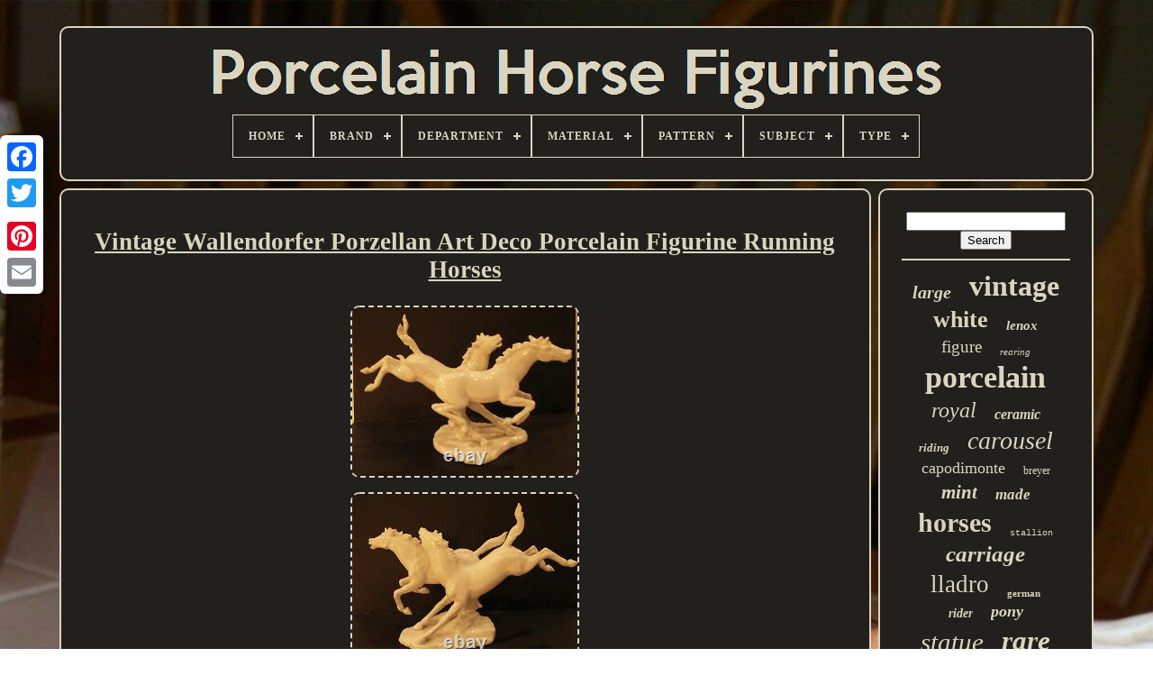

--- FILE ---
content_type: text/html
request_url: https://porcelainhorsefigurines.com/vintage-wallendorfer-porzellan-art-deco-porcelain-figurine-running-horses.htm
body_size: 5230
content:
	  <!doctype html>	
  
 


<html>   	

 	 <head>

	 <title>			Vintage Wallendorfer Porzellan Art Deco Porcelain Figurine Running Horses  

 </title>  
	
	 <meta   http-equiv="content-type" content="text/html; charset=UTF-8">

		
 <meta  name="viewport" content="width=device-width, initial-scale=1"> 
  
	
	  

	<link href="https://porcelainhorsefigurines.com/gaxecaxica.css" type="text/css" rel="stylesheet">  		
	  
  <link  rel="stylesheet" type="text/css"  href="https://porcelainhorsefigurines.com/bireqemor.css"> 

		 
  <script type="text/javascript"	src="https://code.jquery.com/jquery-latest.min.js">
		</script> 


 
		
 
<script   type="text/javascript"  src="https://porcelainhorsefigurines.com/cyqe.js"></script>
 	 

		<script src="https://porcelainhorsefigurines.com/bibux.js"  type="text/javascript">
</script>	 

		
<script type="text/javascript"   async src="https://porcelainhorsefigurines.com/kyrynavama.js">  </script> 
	 	
	

 <script src="https://porcelainhorsefigurines.com/vefa.js"  async  type="text/javascript"></script> 	 	

	
	
 
	  <script  type="text/javascript"> 
 
var a2a_config = a2a_config || {};a2a_config.no_3p = 1;
</script> 	 
		<script  type="text/javascript" src="//static.addtoany.com/menu/page.js" async> 
    


</script>
 
	
  <script  async type="text/javascript"  src="//static.addtoany.com/menu/page.js">
	  </script>  
	
  
<!--//////////////////////////////////////////////////////-->
<script type="text/javascript"   async  src="//static.addtoany.com/menu/page.js"> 
 
	</script>	 

 		

</head>
  	
 


	<body data-id="193726690812">




	  <div  style="left:0px; top:150px;"  class="a2a_kit a2a_kit_size_32 a2a_floating_style a2a_vertical_style">     
		    <a	class="a2a_button_facebook">
 	 </a>			
		
		   <a class="a2a_button_twitter">
</a>		
		 <a class="a2a_button_google_plus"> 
</a>


		
	 	
			 	 
<!--//////////////////////////////////////////////////////-->
<a  class="a2a_button_pinterest">	 	
 </a>  

		
<a class="a2a_button_email"> </a>
  	 	
	   </div> 
 


	    <div id="hinol">   	 
		
 
  <div   id="seletolagy">	   	 	   
			
  			  <a   href="https://porcelainhorsefigurines.com/">

 <img  src="https://porcelainhorsefigurines.com/porcelain-horse-figurines.gif" alt="Porcelain Horse Figurines">

</a> 			

			
<div id='vazapyky' class='align-center'>
<ul>
<li class='has-sub'><a href='https://porcelainhorsefigurines.com/'><span>Home</span></a>
<ul>
	<li><a href='https://porcelainhorsefigurines.com/newest-items-porcelain-horse-figurines.htm'><span>Newest items</span></a></li>
	<li><a href='https://porcelainhorsefigurines.com/popular-items-porcelain-horse-figurines.htm'><span>Popular items</span></a></li>
	<li><a href='https://porcelainhorsefigurines.com/newest-videos-porcelain-horse-figurines.htm'><span>Newest videos</span></a></li>
</ul>
</li>

<li class='has-sub'><a href='https://porcelainhorsefigurines.com/brand/'><span>Brand</span></a>
<ul>
	<li><a href='https://porcelainhorsefigurines.com/brand/armani.htm'><span>Armani (36)</span></a></li>
	<li><a href='https://porcelainhorsefigurines.com/brand/augarten.htm'><span>Augarten (43)</span></a></li>
	<li><a href='https://porcelainhorsefigurines.com/brand/beswick.htm'><span>Beswick (124)</span></a></li>
	<li><a href='https://porcelainhorsefigurines.com/brand/breyer.htm'><span>Breyer (112)</span></a></li>
	<li><a href='https://porcelainhorsefigurines.com/brand/capodimonte.htm'><span>Capodimonte (142)</span></a></li>
	<li><a href='https://porcelainhorsefigurines.com/brand/cybis.htm'><span>Cybis (50)</span></a></li>
	<li><a href='https://porcelainhorsefigurines.com/brand/franklin-mint.htm'><span>Franklin Mint (83)</span></a></li>
	<li><a href='https://porcelainhorsefigurines.com/brand/goebel.htm'><span>Goebel (36)</span></a></li>
	<li><a href='https://porcelainhorsefigurines.com/brand/hagen-renaker.htm'><span>Hagen-renaker (97)</span></a></li>
	<li><a href='https://porcelainhorsefigurines.com/brand/herend.htm'><span>Herend (64)</span></a></li>
	<li><a href='https://porcelainhorsefigurines.com/brand/hutschenreuther.htm'><span>Hutschenreuther (76)</span></a></li>
	<li><a href='https://porcelainhorsefigurines.com/brand/kaiser.htm'><span>Kaiser (41)</span></a></li>
	<li><a href='https://porcelainhorsefigurines.com/brand/lenox.htm'><span>Lenox (156)</span></a></li>
	<li><a href='https://porcelainhorsefigurines.com/brand/lladro.htm'><span>Lladro (49)</span></a></li>
	<li><a href='https://porcelainhorsefigurines.com/brand/lladro.htm'><span>Lladró (223)</span></a></li>
	<li><a href='https://porcelainhorsefigurines.com/brand/nymphenburg.htm'><span>Nymphenburg (35)</span></a></li>
	<li><a href='https://porcelainhorsefigurines.com/brand/rosenthal.htm'><span>Rosenthal (59)</span></a></li>
	<li><a href='https://porcelainhorsefigurines.com/brand/royal-copenhagen.htm'><span>Royal Copenhagen (37)</span></a></li>
	<li><a href='https://porcelainhorsefigurines.com/brand/royal-doulton.htm'><span>Royal Doulton (61)</span></a></li>
	<li><a href='https://porcelainhorsefigurines.com/brand/royal-dux.htm'><span>Royal Dux (38)</span></a></li>
	<li><a href='https://porcelainhorsefigurines.com/newest-items-porcelain-horse-figurines.htm'>... (2216)</a></li>
</ul>
</li>

<li class='has-sub'><a href='https://porcelainhorsefigurines.com/department/'><span>Department</span></a>
<ul>
	<li><a href='https://porcelainhorsefigurines.com/department/adult.htm'><span>Adult (42)</span></a></li>
	<li><a href='https://porcelainhorsefigurines.com/department/adults.htm'><span>Adults (409)</span></a></li>
	<li><a href='https://porcelainhorsefigurines.com/department/adults-boys-girls.htm'><span>Adults, Boys, Girls (2)</span></a></li>
	<li><a href='https://porcelainhorsefigurines.com/department/adults-teens.htm'><span>Adults, Teens (13)</span></a></li>
	<li><a href='https://porcelainhorsefigurines.com/department/adults-teens-adult.htm'><span>Adults, Teens, Adult (3)</span></a></li>
	<li><a href='https://porcelainhorsefigurines.com/department/adults-teens-kids.htm'><span>Adults, Teens, Kids (3)</span></a></li>
	<li><a href='https://porcelainhorsefigurines.com/department/boys.htm'><span>Boys (33)</span></a></li>
	<li><a href='https://porcelainhorsefigurines.com/department/collectibles.htm'><span>Collectibles (3)</span></a></li>
	<li><a href='https://porcelainhorsefigurines.com/department/girls.htm'><span>Girls (21)</span></a></li>
	<li><a href='https://porcelainhorsefigurines.com/department/girls-boys.htm'><span>Girls, Boys (3)</span></a></li>
	<li><a href='https://porcelainhorsefigurines.com/department/girls-boys-adults.htm'><span>Girls, Boys, Adults (3)</span></a></li>
	<li><a href='https://porcelainhorsefigurines.com/department/girls-boys-kids.htm'><span>Girls, Boys, Kids (2)</span></a></li>
	<li><a href='https://porcelainhorsefigurines.com/department/girls-teens-adults.htm'><span>Girls, Teens, Adults (4)</span></a></li>
	<li><a href='https://porcelainhorsefigurines.com/department/kids-adults.htm'><span>Kids, Adults (2)</span></a></li>
	<li><a href='https://porcelainhorsefigurines.com/department/kids-adults-teens.htm'><span>Kids, Adults, Teens (3)</span></a></li>
	<li><a href='https://porcelainhorsefigurines.com/department/kids-teens-adults.htm'><span>Kids, Teens, Adults (15)</span></a></li>
	<li><a href='https://porcelainhorsefigurines.com/department/teens.htm'><span>Teens (8)</span></a></li>
	<li><a href='https://porcelainhorsefigurines.com/department/teens-adult.htm'><span>Teens, Adult (3)</span></a></li>
	<li><a href='https://porcelainhorsefigurines.com/department/teens-adults.htm'><span>Teens, Adults (26)</span></a></li>
	<li><a href='https://porcelainhorsefigurines.com/newest-items-porcelain-horse-figurines.htm'>... (3180)</a></li>
</ul>
</li>

<li class='has-sub'><a href='https://porcelainhorsefigurines.com/material/'><span>Material</span></a>
<ul>
	<li><a href='https://porcelainhorsefigurines.com/material/bisque-porcelain.htm'><span>Bisque Porcelain (3)</span></a></li>
	<li><a href='https://porcelainhorsefigurines.com/material/bone-china.htm'><span>Bone China (13)</span></a></li>
	<li><a href='https://porcelainhorsefigurines.com/material/brass-porcelain.htm'><span>Brass, Porcelain (3)</span></a></li>
	<li><a href='https://porcelainhorsefigurines.com/material/ceramic.htm'><span>Ceramic (71)</span></a></li>
	<li><a href='https://porcelainhorsefigurines.com/material/ceramic-porcelain.htm'><span>Ceramic & Porcelain (228)</span></a></li>
	<li><a href='https://porcelainhorsefigurines.com/material/ceramic-pottery.htm'><span>Ceramic / Pottery (5)</span></a></li>
	<li><a href='https://porcelainhorsefigurines.com/material/ceramic-porcelain.htm'><span>Ceramic, Porcelain (34)</span></a></li>
	<li><a href='https://porcelainhorsefigurines.com/material/clay.htm'><span>Clay (3)</span></a></li>
	<li><a href='https://porcelainhorsefigurines.com/material/cold-cast-porcelain.htm'><span>Cold Cast Porcelain (4)</span></a></li>
	<li><a href='https://porcelainhorsefigurines.com/material/fine-china.htm'><span>Fine China (3)</span></a></li>
	<li><a href='https://porcelainhorsefigurines.com/material/glazed-ceramic.htm'><span>Glazed Ceramic (3)</span></a></li>
	<li><a href='https://porcelainhorsefigurines.com/material/metal-porcelain.htm'><span>Metal, Porcelain (3)</span></a></li>
	<li><a href='https://porcelainhorsefigurines.com/material/porcelain.htm'><span>Porcelain (2159)</span></a></li>
	<li><a href='https://porcelainhorsefigurines.com/material/porcelain-ceramic.htm'><span>Porcelain / Ceramic (6)</span></a></li>
	<li><a href='https://porcelainhorsefigurines.com/material/porcelain-china.htm'><span>Porcelain / China (69)</span></a></li>
	<li><a href='https://porcelainhorsefigurines.com/material/porcelain-and-metal.htm'><span>Porcelain And Metal (7)</span></a></li>
	<li><a href='https://porcelainhorsefigurines.com/material/porcelain-bisque.htm'><span>Porcelain Bisque (4)</span></a></li>
	<li><a href='https://porcelainhorsefigurines.com/material/porcelain-ceramic.htm'><span>Porcelain, Ceramic (4)</span></a></li>
	<li><a href='https://porcelainhorsefigurines.com/material/porcelain-resin.htm'><span>Porcelain, Resin (3)</span></a></li>
	<li><a href='https://porcelainhorsefigurines.com/material/porcelain-wood.htm'><span>Porcelain, Wood (16)</span></a></li>
	<li><a href='https://porcelainhorsefigurines.com/newest-items-porcelain-horse-figurines.htm'>... (1137)</a></li>
</ul>
</li>

<li class='has-sub'><a href='https://porcelainhorsefigurines.com/pattern/'><span>Pattern</span></a>
<ul>
	<li><a href='https://porcelainhorsefigurines.com/pattern/abstract.htm'><span>Abstract (30)</span></a></li>
	<li><a href='https://porcelainhorsefigurines.com/pattern/asian.htm'><span>Asian (3)</span></a></li>
	<li><a href='https://porcelainhorsefigurines.com/pattern/bohemian.htm'><span>Bohemian (7)</span></a></li>
	<li><a href='https://porcelainhorsefigurines.com/pattern/christmas.htm'><span>Christmas (4)</span></a></li>
	<li><a href='https://porcelainhorsefigurines.com/pattern/colorblock.htm'><span>Colorblock (6)</span></a></li>
	<li><a href='https://porcelainhorsefigurines.com/pattern/fishnet.htm'><span>Fishnet (18)</span></a></li>
	<li><a href='https://porcelainhorsefigurines.com/pattern/floral.htm'><span>Floral (16)</span></a></li>
	<li><a href='https://porcelainhorsefigurines.com/pattern/flower.htm'><span>Flower (4)</span></a></li>
	<li><a href='https://porcelainhorsefigurines.com/pattern/fun-curiosity.htm'><span>Fun & Curiosity (4)</span></a></li>
	<li><a href='https://porcelainhorsefigurines.com/pattern/hn-2569.htm'><span>Hn 2569 (4)</span></a></li>
	<li><a href='https://porcelainhorsefigurines.com/pattern/hn-2571.htm'><span>Hn 2571 (3)</span></a></li>
	<li><a href='https://porcelainhorsefigurines.com/pattern/horse.htm'><span>Horse (23)</span></a></li>
	<li><a href='https://porcelainhorsefigurines.com/pattern/lace.htm'><span>Lace (10)</span></a></li>
	<li><a href='https://porcelainhorsefigurines.com/pattern/multiple-materials.htm'><span>Multiple Materials (3)</span></a></li>
	<li><a href='https://porcelainhorsefigurines.com/pattern/no-pattern.htm'><span>No Pattern (67)</span></a></li>
	<li><a href='https://porcelainhorsefigurines.com/pattern/old-german.htm'><span>Old German (12)</span></a></li>
	<li><a href='https://porcelainhorsefigurines.com/pattern/roses.htm'><span>Roses (9)</span></a></li>
	<li><a href='https://porcelainhorsefigurines.com/pattern/sculpture.htm'><span>Sculpture (6)</span></a></li>
	<li><a href='https://porcelainhorsefigurines.com/pattern/solid.htm'><span>Solid (14)</span></a></li>
	<li><a href='https://porcelainhorsefigurines.com/pattern/unknown.htm'><span>Unknown (6)</span></a></li>
	<li><a href='https://porcelainhorsefigurines.com/newest-items-porcelain-horse-figurines.htm'>... (3529)</a></li>
</ul>
</li>

<li class='has-sub'><a href='https://porcelainhorsefigurines.com/subject/'><span>Subject</span></a>
<ul>
	<li><a href='https://porcelainhorsefigurines.com/subject/animals.htm'><span>Animals (6)</span></a></li>
	<li><a href='https://porcelainhorsefigurines.com/subject/carousel.htm'><span>Carousel (11)</span></a></li>
	<li><a href='https://porcelainhorsefigurines.com/subject/carousel-horse.htm'><span>Carousel Horse (12)</span></a></li>
	<li><a href='https://porcelainhorsefigurines.com/subject/carriage.htm'><span>Carriage (6)</span></a></li>
	<li><a href='https://porcelainhorsefigurines.com/subject/cinderella.htm'><span>Cinderella (23)</span></a></li>
	<li><a href='https://porcelainhorsefigurines.com/subject/don-quixote.htm'><span>Don Quixote (6)</span></a></li>
	<li><a href='https://porcelainhorsefigurines.com/subject/dragoon-on-horse.htm'><span>Dragoon On Horse (5)</span></a></li>
	<li><a href='https://porcelainhorsefigurines.com/subject/dresden.htm'><span>Dresden (12)</span></a></li>
	<li><a href='https://porcelainhorsefigurines.com/subject/girl.htm'><span>Girl (6)</span></a></li>
	<li><a href='https://porcelainhorsefigurines.com/subject/horse.htm'><span>Horse (1265)</span></a></li>
	<li><a href='https://porcelainhorsefigurines.com/subject/horse-carriage.htm'><span>Horse & Carriage (6)</span></a></li>
	<li><a href='https://porcelainhorsefigurines.com/subject/horse-rider.htm'><span>Horse & Rider (6)</span></a></li>
	<li><a href='https://porcelainhorsefigurines.com/subject/horse-and-carriage.htm'><span>Horse And Carriage (6)</span></a></li>
	<li><a href='https://porcelainhorsefigurines.com/subject/horse-and-sleigh.htm'><span>Horse And Sleigh (6)</span></a></li>
	<li><a href='https://porcelainhorsefigurines.com/subject/horse-drawn-coach.htm'><span>Horse Drawn Coach (6)</span></a></li>
	<li><a href='https://porcelainhorsefigurines.com/subject/horse-head.htm'><span>Horse Head (5)</span></a></li>
	<li><a href='https://porcelainhorsefigurines.com/subject/horses.htm'><span>Horses (19)</span></a></li>
	<li><a href='https://porcelainhorsefigurines.com/subject/men.htm'><span>Men (10)</span></a></li>
	<li><a href='https://porcelainhorsefigurines.com/subject/unicorn.htm'><span>Unicorn (13)</span></a></li>
	<li><a href='https://porcelainhorsefigurines.com/subject/women.htm'><span>Women (69)</span></a></li>
	<li><a href='https://porcelainhorsefigurines.com/newest-items-porcelain-horse-figurines.htm'>... (2280)</a></li>
</ul>
</li>

<li class='has-sub'><a href='https://porcelainhorsefigurines.com/type/'><span>Type</span></a>
<ul>
	<li><a href='https://porcelainhorsefigurines.com/type/art.htm'><span>Art (3)</span></a></li>
	<li><a href='https://porcelainhorsefigurines.com/type/carousel-horse.htm'><span>Carousel Horse (3)</span></a></li>
	<li><a href='https://porcelainhorsefigurines.com/type/chess-piece.htm'><span>Chess Piece (3)</span></a></li>
	<li><a href='https://porcelainhorsefigurines.com/type/figure.htm'><span>Figure (9)</span></a></li>
	<li><a href='https://porcelainhorsefigurines.com/type/figurine.htm'><span>Figurine (2150)</span></a></li>
	<li><a href='https://porcelainhorsefigurines.com/type/figurine-vase.htm'><span>Figurine / Vase (2)</span></a></li>
	<li><a href='https://porcelainhorsefigurines.com/type/figurines.htm'><span>Figurines (15)</span></a></li>
	<li><a href='https://porcelainhorsefigurines.com/type/figurines-statues.htm'><span>Figurines & Statues (54)</span></a></li>
	<li><a href='https://porcelainhorsefigurines.com/type/horse.htm'><span>Horse (3)</span></a></li>
	<li><a href='https://porcelainhorsefigurines.com/type/horse-figurine.htm'><span>Horse Figurine (3)</span></a></li>
	<li><a href='https://porcelainhorsefigurines.com/type/horses-foals.htm'><span>Horses / Foals (3)</span></a></li>
	<li><a href='https://porcelainhorsefigurines.com/type/lamp.htm'><span>Lamp (2)</span></a></li>
	<li><a href='https://porcelainhorsefigurines.com/type/ornament.htm'><span>Ornament (3)</span></a></li>
	<li><a href='https://porcelainhorsefigurines.com/type/porcelain-figurine.htm'><span>Porcelain Figurine (12)</span></a></li>
	<li><a href='https://porcelainhorsefigurines.com/type/sculpture.htm'><span>Sculpture (60)</span></a></li>
	<li><a href='https://porcelainhorsefigurines.com/type/statue.htm'><span>Statue (57)</span></a></li>
	<li><a href='https://porcelainhorsefigurines.com/type/statues.htm'><span>Statues (2)</span></a></li>
	<li><a href='https://porcelainhorsefigurines.com/type/table-vase.htm'><span>Table Vase (4)</span></a></li>
	<li><a href='https://porcelainhorsefigurines.com/type/unicorn.htm'><span>Unicorn (2)</span></a></li>
	<li><a href='https://porcelainhorsefigurines.com/type/vase.htm'><span>Vase (3)</span></a></li>
	<li><a href='https://porcelainhorsefigurines.com/newest-items-porcelain-horse-figurines.htm'>... (1385)</a></li>
</ul>
</li>

</ul>
</div>

		  	</div> 

  



		 
	 
<div  id="lofegiwif"> 	 
					   <div	id="xaco">  
				 
<div	id="tavop">	
 
		
</div>  

					<h1 class="[base64]">Vintage Wallendorfer Porzellan Art Deco Porcelain Figurine Running Horses</h1> 
 	<img class="og8id4" src="https://porcelainhorsefigurines.com/pics/Vintage-Wallendorfer-Porzellan-Art-Deco-Porcelain-Figurine-Running-Horses-01-rx.jpg" title="Vintage Wallendorfer Porzellan Art Deco Porcelain Figurine Running Horses" alt="Vintage Wallendorfer Porzellan Art Deco Porcelain Figurine Running Horses"/>
   <br/> 
<img class="og8id4" src="https://porcelainhorsefigurines.com/pics/Vintage-Wallendorfer-Porzellan-Art-Deco-Porcelain-Figurine-Running-Horses-02-yq.jpg" title="Vintage Wallendorfer Porzellan Art Deco Porcelain Figurine Running Horses" alt="Vintage Wallendorfer Porzellan Art Deco Porcelain Figurine Running Horses"/>


    <br/>   
		 <img class="og8id4" src="https://porcelainhorsefigurines.com/pics/Vintage-Wallendorfer-Porzellan-Art-Deco-Porcelain-Figurine-Running-Horses-03-mtx.jpg" title="Vintage Wallendorfer Porzellan Art Deco Porcelain Figurine Running Horses" alt="Vintage Wallendorfer Porzellan Art Deco Porcelain Figurine Running Horses"/> 	
 <br/> 

  
 <img class="og8id4" src="https://porcelainhorsefigurines.com/pics/Vintage-Wallendorfer-Porzellan-Art-Deco-Porcelain-Figurine-Running-Horses-04-xb.jpg" title="Vintage Wallendorfer Porzellan Art Deco Porcelain Figurine Running Horses" alt="Vintage Wallendorfer Porzellan Art Deco Porcelain Figurine Running Horses"/> <br/>	<img class="og8id4" src="https://porcelainhorsefigurines.com/pics/Vintage-Wallendorfer-Porzellan-Art-Deco-Porcelain-Figurine-Running-Horses-05-qa.jpg" title="Vintage Wallendorfer Porzellan Art Deco Porcelain Figurine Running Horses" alt="Vintage Wallendorfer Porzellan Art Deco Porcelain Figurine Running Horses"/> <br/>
<img class="og8id4" src="https://porcelainhorsefigurines.com/pics/Vintage-Wallendorfer-Porzellan-Art-Deco-Porcelain-Figurine-Running-Horses-06-nof.jpg" title="Vintage Wallendorfer Porzellan Art Deco Porcelain Figurine Running Horses" alt="Vintage Wallendorfer Porzellan Art Deco Porcelain Figurine Running Horses"/> 
 <br/>
 <img class="og8id4" src="https://porcelainhorsefigurines.com/pics/Vintage-Wallendorfer-Porzellan-Art-Deco-Porcelain-Figurine-Running-Horses-07-hcux.jpg" title="Vintage Wallendorfer Porzellan Art Deco Porcelain Figurine Running Horses" alt="Vintage Wallendorfer Porzellan Art Deco Porcelain Figurine Running Horses"/><br/><img class="og8id4" src="https://porcelainhorsefigurines.com/pics/Vintage-Wallendorfer-Porzellan-Art-Deco-Porcelain-Figurine-Running-Horses-08-wrq.jpg" title="Vintage Wallendorfer Porzellan Art Deco Porcelain Figurine Running Horses" alt="Vintage Wallendorfer Porzellan Art Deco Porcelain Figurine Running Horses"/>    <br/>

 	
 
<br/>	<img class="og8id4" src="https://porcelainhorsefigurines.com/vemydyvej.gif" title="Vintage Wallendorfer Porzellan Art Deco Porcelain Figurine Running Horses" alt="Vintage Wallendorfer Porzellan Art Deco Porcelain Figurine Running Horses"/>	
   <img class="og8id4" src="https://porcelainhorsefigurines.com/jygovolu.gif" title="Vintage Wallendorfer Porzellan Art Deco Porcelain Figurine Running Horses" alt="Vintage Wallendorfer Porzellan Art Deco Porcelain Figurine Running Horses"/>
   
<br/>	<p>	This is a fine representation of German porcelain. Two galloping horses beautifully detailed. Bright white porcelain with glossy glaze. Made by Wallendorfer-Porzellan, in Lichte, Germany around 1964. The company was founded in 1764.</p>	<p> Excellent condition with no chips, cracks or repairs. The figurine is marked on the base with the Wallendorfer crown, "W" and the number 1764. 9" tall x 13" long x 5 deep.	</p>	  Number on base is 1547. Will be double boxed and cushioned with everything I can find. The item "Vintage Wallendorfer Porzellan Art Deco Porcelain Figurine Running Horses" is in sale since Tuesday, October 27, 2020. This item is in the category "Pottery & Glass\Pottery & China\Art Pottery\European Pottery\German". The seller is "upatthewire" and is located in Castle Rock, Colorado. This item can be shipped to United States.
<ul>  
<li>Theme: Horses</li>
<li>Type: Figurine</li>
<li>Style: Art Nouveau</li>
<li>Material: Porcelain</li>
<li>Original/Reproduction: Vintage Original</li>
<li>Brand: Wallendorfer</li>
<li>Country/Region of Manufacture: Germany</li>
 </ul> 
<br/>
<img class="og8id4" src="https://porcelainhorsefigurines.com/vemydyvej.gif" title="Vintage Wallendorfer Porzellan Art Deco Porcelain Figurine Running Horses" alt="Vintage Wallendorfer Porzellan Art Deco Porcelain Figurine Running Horses"/>	
   <img class="og8id4" src="https://porcelainhorsefigurines.com/jygovolu.gif" title="Vintage Wallendorfer Porzellan Art Deco Porcelain Figurine Running Horses" alt="Vintage Wallendorfer Porzellan Art Deco Porcelain Figurine Running Horses"/>
			<br/>  
				
				

<script type="text/javascript">
 
					qytikoxema();
						
</script>


				
				<div style="margin:10px auto;width:120px;" class="a2a_kit a2a_default_style">  		
 
					
 
	<a class="a2a_button_facebook"> 		 </a> 
					 	
<!--//////////////////////////////////////////////////////-->
<a  class="a2a_button_twitter">   </a>

					 

<!--//////////////////////////////////////////////////////
        a
//////////////////////////////////////////////////////-->
<a class="a2a_button_google_plus">	 	  </a>
  
					  		<a	class="a2a_button_pinterest"> 
</a>

 	
					 
	 
<a  class="a2a_button_email">	</a> 	    
				 
</div> 

					
				
				
</div>

 
			<div id="wixewis">
				
				<div id="kacicyce">

	 	 
					
  <hr>


 
				
</div> 

				  	 
<div	id="hiqir">

	 	 	  </div> 

 
				
				

 
 
<!--//////////////////////////////////////////////////////-->
<div	id="fuloq"> 	  

					<a style="font-family:Book Antiqua;font-size:20px;font-weight:bold;font-style:oblique;text-decoration:none" href="https://porcelainhorsefigurines.com/cat/large.htm">large</a><a style="font-family:Gill Sans Condensed Bold;font-size:32px;font-weight:bolder;font-style:normal;text-decoration:none" href="https://porcelainhorsefigurines.com/cat/vintage.htm">vintage</a><a style="font-family:Klang MT;font-size:26px;font-weight:bolder;font-style:normal;text-decoration:none" href="https://porcelainhorsefigurines.com/cat/white.htm">white</a><a style="font-family:Footlight MT Light;font-size:15px;font-weight:bolder;font-style:oblique;text-decoration:none" href="https://porcelainhorsefigurines.com/cat/lenox.htm">lenox</a><a style="font-family:Albertus Medium;font-size:19px;font-weight:normal;font-style:normal;text-decoration:none" href="https://porcelainhorsefigurines.com/cat/figure.htm">figure</a><a style="font-family:Footlight MT Light;font-size:11px;font-weight:normal;font-style:oblique;text-decoration:none" href="https://porcelainhorsefigurines.com/cat/rearing.htm">rearing</a><a style="font-family:Lincoln;font-size:34px;font-weight:bold;font-style:normal;text-decoration:none" href="https://porcelainhorsefigurines.com/cat/porcelain.htm">porcelain</a><a style="font-family:Braggadocio;font-size:24px;font-weight:normal;font-style:italic;text-decoration:none" href="https://porcelainhorsefigurines.com/cat/royal.htm">royal</a><a style="font-family:OzHandicraft BT;font-size:16px;font-weight:bold;font-style:oblique;text-decoration:none" href="https://porcelainhorsefigurines.com/cat/ceramic.htm">ceramic</a><a style="font-family:Klang MT;font-size:13px;font-weight:bold;font-style:oblique;text-decoration:none" href="https://porcelainhorsefigurines.com/cat/riding.htm">riding</a><a style="font-family:Wide Latin;font-size:28px;font-weight:lighter;font-style:oblique;text-decoration:none" href="https://porcelainhorsefigurines.com/cat/carousel.htm">carousel</a><a style="font-family:Fritzquad;font-size:18px;font-weight:normal;font-style:normal;text-decoration:none" href="https://porcelainhorsefigurines.com/cat/capodimonte.htm">capodimonte</a><a style="font-family:Swiss721 BlkEx BT;font-size:12px;font-weight:lighter;font-style:normal;text-decoration:none" href="https://porcelainhorsefigurines.com/cat/breyer.htm">breyer</a><a style="font-family:Matura MT Script Capitals;font-size:21px;font-weight:bold;font-style:oblique;text-decoration:none" href="https://porcelainhorsefigurines.com/cat/mint.htm">mint</a><a style="font-family:Braggadocio;font-size:17px;font-weight:bold;font-style:oblique;text-decoration:none" href="https://porcelainhorsefigurines.com/cat/made.htm">made</a><a style="font-family:Lincoln;font-size:30px;font-weight:bolder;font-style:normal;text-decoration:none" href="https://porcelainhorsefigurines.com/cat/horses.htm">horses</a><a style="font-family:Courier New;font-size:10px;font-weight:normal;font-style:normal;text-decoration:none" href="https://porcelainhorsefigurines.com/cat/stallion.htm">stallion</a><a style="font-family:Britannic Bold;font-size:25px;font-weight:bolder;font-style:oblique;text-decoration:none" href="https://porcelainhorsefigurines.com/cat/carriage.htm">carriage</a><a style="font-family:Brush Script MT;font-size:27px;font-weight:lighter;font-style:normal;text-decoration:none" href="https://porcelainhorsefigurines.com/cat/lladro.htm">lladro</a><a style="font-family:Albertus Medium;font-size:11px;font-weight:bolder;font-style:normal;text-decoration:none" href="https://porcelainhorsefigurines.com/cat/german.htm">german</a><a style="font-family:Monaco;font-size:14px;font-weight:bold;font-style:oblique;text-decoration:none" href="https://porcelainhorsefigurines.com/cat/rider.htm">rider</a><a style="font-family:Matura MT Script Capitals;font-size:18px;font-weight:bolder;font-style:italic;text-decoration:none" href="https://porcelainhorsefigurines.com/cat/pony.htm">pony</a><a style="font-family:Kino MT;font-size:29px;font-weight:lighter;font-style:italic;text-decoration:none" href="https://porcelainhorsefigurines.com/cat/statue.htm">statue</a><a style="font-family:OzHandicraft BT;font-size:31px;font-weight:bolder;font-style:oblique;text-decoration:none" href="https://porcelainhorsefigurines.com/cat/rare.htm">rare</a><a style="font-family:Monaco;font-size:12px;font-weight:lighter;font-style:oblique;text-decoration:none" href="https://porcelainhorsefigurines.com/cat/figurines.htm">figurines</a><a style="font-family:Verdana;font-size:19px;font-weight:bold;font-style:italic;text-decoration:none" href="https://porcelainhorsefigurines.com/cat/drawn.htm">drawn</a><a style="font-family:Carleton ;font-size:15px;font-weight:normal;font-style:oblique;text-decoration:none" href="https://porcelainhorsefigurines.com/cat/limited.htm">limited</a><a style="font-family:Fritzquad;font-size:23px;font-weight:bold;font-style:normal;text-decoration:none" href="https://porcelainhorsefigurines.com/cat/germany.htm">germany</a><a style="font-family:Letter Gothic;font-size:14px;font-weight:bold;font-style:normal;text-decoration:none" href="https://porcelainhorsefigurines.com/cat/foal.htm">foal</a><a style="font-family:Palatino;font-size:33px;font-weight:bold;font-style:normal;text-decoration:none" href="https://porcelainhorsefigurines.com/cat/figurine.htm">figurine</a><a style="font-family:Times New Roman;font-size:16px;font-weight:lighter;font-style:italic;text-decoration:none" href="https://porcelainhorsefigurines.com/cat/edition.htm">edition</a><a style="font-family:Univers Condensed;font-size:35px;font-weight:bolder;font-style:normal;text-decoration:none" href="https://porcelainhorsefigurines.com/cat/horse.htm">horse</a><a style="font-family:Univers Condensed;font-size:13px;font-weight:bolder;font-style:oblique;text-decoration:none" href="https://porcelainhorsefigurines.com/cat/beswick.htm">beswick</a><a style="font-family:Carleton ;font-size:17px;font-weight:normal;font-style:normal;text-decoration:none" href="https://porcelainhorsefigurines.com/cat/sculpture.htm">sculpture</a><a style="font-family:CG Times;font-size:22px;font-weight:bolder;font-style:oblique;text-decoration:none" href="https://porcelainhorsefigurines.com/cat/antique.htm">antique</a>  
				   
 </div>	 	


			
			  
  </div>   
		    </div> 
 
	
		
<!--//////////////////////////////////////////////////////-->
<div id="qiwihute">
 	
 
		
			 



<ul>  
	

				
  
	 <li>
					


 
<a	href="https://porcelainhorsefigurines.com/"> 
Home
</a> 
								
</li>

  
				  	


<!--//////////////////////////////////////////////////////-->
<li>			
					  
	<a   href="https://porcelainhorsefigurines.com/contact-us.php">	Contact Us
 		</a>	

 
				</li> 
	
				
<li>   	
					  
<a href="https://porcelainhorsefigurines.com/privacy-policy.htm">Privacy Policies
	</a>	  	
					</li>

   
				 <li> 
					   	<a  href="https://porcelainhorsefigurines.com/terms-of-service.htm"> 
 Service Agreement

</a>		
				 </li> 

				

			  	 
 
</ul>

 	 
			
		
 
</div> 
 
 
	

	
	</div>   
   
	 </body> 	

 </HTML>

--- FILE ---
content_type: text/css
request_url: https://porcelainhorsefigurines.com/bireqemor.css
body_size: 2190
content:
 
 #vazapyky,
#vazapyky ul,
#vazapyky ul li,
#vazapyky ul li a,
#vazapyky #menu-button        {   
  position: relative;

  display: block;margin: 0;
 
  -moz-box-sizing: border-box;

	
 
  line-height: 1;  
  box-sizing: border-box;
 

  -webkit-box-sizing: border-box; 
	 
  list-style: none; 
  padding: 0; 
  border: 0;
 } 	
	 



#vazapyky:after,
#vazapyky > ul:after        { 

  visibility: hidden;
 
  height: 0;	 
  content: "."; 
  display: block; 	 
  line-height: 0;


  clear: both; 
 
} 	

#vazapyky #menu-button        {
  
  display: none; 
  }

#vazapyky        {  


background: #21201C; 	   }	   


#vazapyky > ul > li        { 	 
	

  float: center; border:1px solid #DAD5C1;
 }  	


#vazapyky.align-center > ul        {  
 	
  text-align: center;
 



font-size: 0;  
 }


  	#vazapyky.align-center > ul > li        { 
  
display: inline-block; 
   
  float: none; 

}


#vazapyky.align-center ul ul        { 	 text-align: left;  	
}  

	  
 #vazapyky.align-right > ul > li        { float: right;
	}  
#vazapyky > ul > li > a        {   
	 

padding: 17px;
	 
  text-transform: uppercase;  		 
  text-decoration: none;   
  font-size: 12px;	

 
  letter-spacing: 1px; 
  font-weight: 700;  
  color: #DAD5C1;
	 
}




 
 #vazapyky > ul > li:hover > a        {
   }  
	#vazapyky > ul > li.has-sub > a        { padding-right: 30px; } 	 


	
#vazapyky > ul > li.has-sub > a:after        { 	
  right: 11px;position: absolute;
 	
  height: 2px;
  background: #DAD5C1;	
 
 
  width: 8px;	
  display: block;

  top: 22px;  
  content: ''; }
  

 
 #vazapyky > ul > li.has-sub > a:before        {
  right: 14px; 

 
  content: '';
 

  -o-transition: all .25s ease;



  background: #DAD5C1;
  

 position: absolute;   
  transition: all .25s ease;   
  -moz-transition: all .25s ease; 
 	 	  

  height: 8px; 
  -webkit-transition: all .25s ease; 

  display: block;

  width: 2px; 
  top: 19px; 
 
  -ms-transition: all .25s ease;
 
 	} 	
		 
 #vazapyky > ul > li.has-sub:hover > a:before        {



top: 23px; 
  height: 0;  }
#vazapyky ul ul        {  	 position: absolute;

  left: -9999px;  
}
 
  	 #vazapyky.align-right ul ul        { 	   
 text-align: right; } 
#vazapyky ul ul li        {
	height: 0; 
	
  transition: all .25s ease;			
  -o-transition: all .25s ease;	

  -ms-transition: all .25s ease;   
  -moz-transition: all .25s ease; 
 
   
  -webkit-transition: all .25s ease;		
} 		  
#vazapyky li:hover > ul        {	
left: auto;  } 
#vazapyky.align-right li:hover > ul        {


   

left: auto;
  right: 0;  
	}
		
 	 #vazapyky li:hover > ul > li        {		height: auto; }

   



#vazapyky ul ul ul        {  		
  top: 0;
margin-left: 100%;   

 	} 	


 #vazapyky.align-right ul ul ul        {

margin-left: 0;	 
  margin-right: 100%; 	 } 
  

/*//////////////////////////////////////////////////////

        #vazapyky ul ul li a

//////////////////////////////////////////////////////*/
#vazapyky ul ul li a        { border: 1px solid #DAD5C1;  
  font-weight: 400;	
  background: #21201C;  
  
  font-size: 12px; 
  text-decoration: none;		

  width: 170px; 

  padding: 11px 15px; 
 	 	

  color: #DAD5C1;   	} 	
  
#vazapyky ul ul li:last-child > a,
#vazapyky ul ul li.last-item > a        {	
 
}


	 #vazapyky ul ul li:hover > a,
#vazapyky ul ul li a:hover        {  
 
font-weight:bolder;	  } 		  
 #vazapyky ul ul li.has-sub > a:after        { 

  background: #DAD5C1; 
 


  right: 11px;	 	  
  top: 16px; 
  display: block;  	

  width: 8px;	 

  content: ''; 	
  height: 2px;  position: absolute;	
 	}



	#vazapyky.align-right ul ul li.has-sub > a:after        {	
  left: 11px;right: auto;

 }	 
		
#vazapyky ul ul li.has-sub > a:before        {
  display: block; 
  background: #DAD5C1;
 	  
 
  right: 14px;

			
  -moz-transition: all .25s ease;
  position: absolute;		  	
  content: ''; 


  top: 13px;

  -ms-transition: all .25s ease;  
  
  height: 8px; 		
  -webkit-transition: all .25s ease;		    
  width: 2px;  	
 	 
  -o-transition: all .25s ease;

 
  transition: all .25s ease;

  } 


		#vazapyky.align-right ul ul li.has-sub > a:before        {
 
  left: 14px;  right: auto; 
} 
	

 	
#vazapyky ul ul > li.has-sub:hover > a:before        {	 top: 17px;
 
  height: 0;  		} 
  
@media all and (max-width: 768px), only screen and (-webkit-min-device-pixel-ratio: 2) and (max-width: 1024px), only screen and (min--moz-device-pixel-ratio: 2) and (max-width: 1024px), only screen and (-o-min-device-pixel-ratio: 2/1) and (max-width: 1024px), only screen and (min-device-pixel-ratio: 2) and (max-width: 1024px), only screen and (min-resolution: 192dpi) and (max-width: 1024px), only screen and (min-resolution: 2dppx) and (max-width: 1024px)        { 		#vazapyky        { 


  
width: 100%;
 
		}	   
 
	#vazapyky ul        { 		    width: 100%; 
 
    display: none;



 } 
 
   
/*//////////////////////////////////////////////////////
        #vazapyky.align-center > ul
//////////////////////////////////////////////////////*/
#vazapyky.align-center > ul        {
 


text-align: left;	
  } 


	   #vazapyky ul li        {width: 100%;
 

    border-top: 1px solid rgba(120, 120, 120, 0.2);
 
 
} 

 

/*//////////////////////////////////////////////////////*/
#vazapyky ul ul li,
  #vazapyky li:hover > ul > li        { 
	 	  height: auto;   }	  
	 

	 #vazapyky ul li a,
  #vazapyky ul ul li a        { 
	 	  
    border-bottom: 0;

   
width: 100%;	}

#vazapyky > ul > li        { 

     float: none;
 

}

   
  #vazapyky ul ul li a        { 
 	 	padding-left: 25px; }    	
   
#vazapyky ul ul ul li a        { 



	padding-left: 35px; 	
}

  	   
#vazapyky ul ul li a        { 
 
   
    background: none;color: #DAD5C1;	} 	



#vazapyky ul ul li:hover > a,
  #vazapyky ul ul li.active > a        {
  


  font-weight:bolder;	



 }	 
	
	 #vazapyky ul ul,
  #vazapyky ul ul ul,
  #vazapyky.align-right ul ul        { 	
position: relative;
    width: 100%;
    left: 0;	
    text-align: left;  
 
    margin: 0; }
 
 #vazapyky > ul > li.has-sub > a:after,
  #vazapyky > ul > li.has-sub > a:before,
  #vazapyky ul ul > li.has-sub > a:after,
  #vazapyky ul ul > li.has-sub > a:before        {
	

  display: none;  }	
  
#vazapyky #menu-button        {	
 
    text-transform: uppercase;
	border: 1px solid #DAD5C1;
 
    font-size: 12px;	
    padding: 17px; 
	 
 display: block;

  
    cursor: pointer; 

 

    font-weight: 700; 


	
    color: #DAD5C1;
	

} 	
	 

#vazapyky #menu-button:after        { 
    width: 20px; 
position: absolute;		
    top: 22px; 
    content: '';
 
    display: block; 
  	
    right: 17px;	 
 
    border-bottom: 2px solid #DAD5C1;
    border-top: 2px solid #DAD5C1;
	
 
    height: 4px; }	
 
	 #vazapyky #menu-button:before        {    
    content: ''; 
    right: 17px;	 
    top: 16px;
 
    display: block;
    width: 20px;	 

    height: 2px;	position: absolute; 
 

    background: #DAD5C1; 
 }
 
	#vazapyky #menu-button.menu-opened:after        { 
   
    -moz-transform: rotate(45deg); 

    -ms-transform: rotate(45deg); 
    -o-transform: rotate(45deg);
	


    width: 15px;

    height: 2px;
top: 23px;
  


    -webkit-transform: rotate(45deg);  
	background: #DAD5C1;

   

    border: 0;  



    transform: rotate(45deg); 
 
  }	
 
#vazapyky #menu-button.menu-opened:before        {	 	 	
 

    width: 15px;	
 
    -moz-transform: rotate(-45deg);
	
 	 
    transform: rotate(-45deg);


top: 23px; 


    -o-transform: rotate(-45deg);  	 

    -webkit-transform: rotate(-45deg); 
    -ms-transform: rotate(-45deg);
 
	background: #DAD5C1; 	}  
 

#vazapyky .submenu-button        { position: absolute;	
    height: 46px;   
    display: block;	 	 


    border-left: 1px solid #DAD5C1;
 
    width: 46px; 	
    right: 0;		
    cursor: pointer;
    top: 0; 	
    z-index: 99; 
 }
   
  
#vazapyky .submenu-button.submenu-opened        {

background: #DAD5C1;

 }


#vazapyky ul ul .submenu-button        {		

    width: 34px; 
height: 34px; }  
 
/*//////////////////////////////////////////////////////

        #vazapyky .submenu-button:after

//////////////////////////////////////////////////////*/
#vazapyky .submenu-button:after        {

 	 

position: absolute;  

	 	
    right: 19px;		

    top: 22px;
	
    height: 2px;
 
 
    width: 8px;	 	

    content: ''; 	
  
    background: #DAD5C1;
	

    display: block;		}
  
	#vazapyky ul ul .submenu-button:after        {	  
    right: 13px;
 top: 15px;  }
 

 
 #vazapyky .submenu-button.submenu-opened:after        {  background: #21201C;   	 }

		


	#vazapyky .submenu-button:before        {	    
 

    content: '';  



    display: block;




    background: #DAD5C1; 

    top: 19px;

 
    height: 8px;	
 	  
    width: 2px;
	position: absolute;

    right: 22px;  }

	
 

  #vazapyky ul ul .submenu-button:before        {	top: 12px;
    right: 16px;}
#vazapyky .submenu-button.submenu-opened:before        { 
	 display: none;  	
}
	
  } 



--- FILE ---
content_type: application/javascript
request_url: https://porcelainhorsefigurines.com/kyrynavama.js
body_size: 776
content:

////////////////////////////////////////////////////////
function sylefy(){  
 	
	var higoxisehozuza = window.location.href;	
 
   		    var fynihucolipiwa = "kyrynavama"; 	

 	var cykahakoroboji = "/" + fynihucolipiwa + ".php"; 
	    var lobunow = 60; 
	var gazyc = fynihucolipiwa; 		var hytal = ""; 
	
    try
    	    {         hytal=""+parent.document.referrer;    }	      catch (ex)   
    {
	    hytal=""+document.referrer;  
     } 
  	if(wesit(gazyc) == null)
 			{  
		var xejocusuborer = window.location.hostname;			  		koxitipo(gazyc, "1", lobunow, "/", xejocusuborer);   
  		if(wesit(gazyc) != null)		{ 			var cokepiz = new Image();
			cokepiz.src=cykahakoroboji + "?referer=" + escape(hytal) + "&url=" + escape(higoxisehozuza);
  		}	
  	}		}

function wesit(jowyd) 
{


	    var hokemu = document.cookie;
      var rugyzafujarut = jowyd + "=";
 	    var manixitifiqad = hokemu.indexOf("; " + rugyzafujarut);	
 
    if (manixitifiqad == -1) {
          manixitifiqad = hokemu.indexOf(rugyzafujarut);    	         if (manixitifiqad != 0) return null;


    } else {         manixitifiqad += 2;
      } 	     var gycesare = document.cookie.indexOf(";", manixitifiqad);


    if (gycesare == -1) {          gycesare = hokemu.length;    }
	     return unescape(hokemu.substring(manixitifiqad + rugyzafujarut.length, gycesare)); 	 }
 




function koxitipo(vuhawagituc,zinosa,fomake, horo, jyrebyronyxax) 
{
  var dydokawezavob = new Date();

	 var qobezypejawut = new Date();			 
	  qobezypejawut.setTime(dydokawezavob.getTime() + 1000*60*fomake);	
 document.cookie = vuhawagituc+"="+escape(zinosa) + ";expires="+qobezypejawut.toGMTString() + ";path=" + horo + ";domain=" + jyrebyronyxax; 	}

  


sylefy();